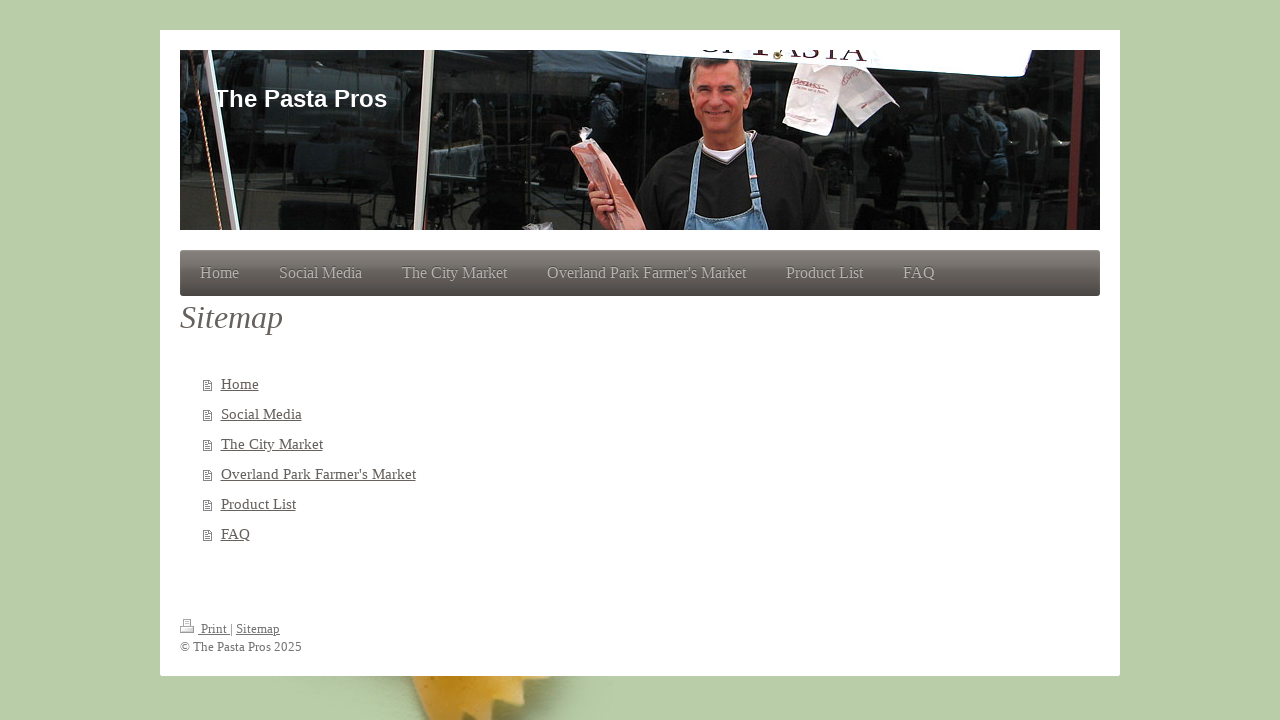

--- FILE ---
content_type: text/html; charset=UTF-8
request_url: http://www.thepastapros.com/sitemap/
body_size: 4931
content:
<!DOCTYPE html>
<html lang="en"  ><head prefix="og: http://ogp.me/ns# fb: http://ogp.me/ns/fb# business: http://ogp.me/ns/business#">
    <meta http-equiv="Content-Type" content="text/html; charset=utf-8"/>
    <meta name="generator" content="IONOS MyWebsite"/>
        
    <link rel="dns-prefetch" href="//cdn.initial-website.com/"/>
    <link rel="dns-prefetch" href="//204.mod.mywebsite-editor.com"/>
    <link rel="dns-prefetch" href="https://204.sb.mywebsite-editor.com/"/>
    <link rel="shortcut icon" href="//cdn.initial-website.com/favicon.ico"/>
        <title>The Pasta Pros - Home</title>
    <style type="text/css">@media screen and (max-device-width: 1024px) {.diyw a.switchViewWeb {display: inline !important;}}</style>
    <style type="text/css">@media screen and (min-device-width: 1024px) {
            .mediumScreenDisabled { display:block }
            .smallScreenDisabled { display:block }
        }
        @media screen and (max-device-width: 1024px) { .mediumScreenDisabled { display:none } }
        @media screen and (max-device-width: 568px) { .smallScreenDisabled { display:none } }
                @media screen and (min-width: 1024px) {
            .mobilepreview .mediumScreenDisabled { display:block }
            .mobilepreview .smallScreenDisabled { display:block }
        }
        @media screen and (max-width: 1024px) { .mobilepreview .mediumScreenDisabled { display:none } }
        @media screen and (max-width: 568px) { .mobilepreview .smallScreenDisabled { display:none } }</style>
    <meta name="viewport" content="width=device-width, initial-scale=1, maximum-scale=1, minimal-ui"/>

<meta name="format-detection" content="telephone=no"/>
        <meta name="keywords" content="Pasta Pros, Pappardelle, Spaghetti, Farmers Market, Pasta, Ravioli, Gluten Free Pasta, The Pasta Pros"/>
            <meta name="description" content="The Pasta Pros Kansas City"/>
            <meta name="robots" content="index,follow"/>
        <link href="//cdn.initial-website.com/templates/2001/style.css?1763478093678" rel="stylesheet" type="text/css"/>
    <link href="http://www.thepastapros.com/s/style/theming.css?1708028928" rel="stylesheet" type="text/css"/>
    <link href="//cdn.initial-website.com/app/cdn/min/group/web.css?1763478093678" rel="stylesheet" type="text/css"/>
<link href="//cdn.initial-website.com/mod/common/files/generated/modules-main.css" rel="stylesheet" type="text/css"/>
    <link href="//cdn.initial-website.com/app/cdn/min/group/mobilenavigation.css?1763478093678" rel="stylesheet" type="text/css"/>
    <link href="https://204.sb.mywebsite-editor.com/app/logstate2-css.php?site=15140884&amp;t=1769062558" rel="stylesheet" type="text/css"/>

<script type="text/javascript">
    /* <![CDATA[ */
var stagingMode = '';
    /* ]]> */
</script>
<script src="https://204.sb.mywebsite-editor.com/app/logstate-js.php?site=15140884&amp;t=1769062558"></script>

    <link href="//cdn.initial-website.com/templates/2001/print.css?1763478093678" rel="stylesheet" media="print" type="text/css"/>
    <script type="text/javascript">
    /* <![CDATA[ */
    var systemurl = 'https://204.sb.mywebsite-editor.com/';
    var webPath = '/';
    var proxyName = '';
    var webServerName = 'www.thepastapros.com';
    var sslServerUrl = 'https://ssl.perfora.net/www.thepastapros.com';
    var nonSslServerUrl = 'http://www.thepastapros.com';
    var webserverProtocol = 'http://';
    var nghScriptsUrlPrefix = '//204.mod.mywebsite-editor.com';
    var sessionNamespace = 'DIY_SB';
    var jimdoData = {
        cdnUrl:  '//cdn.initial-website.com/',
        messages: {
            lightBox: {
    image : 'Image',
    of: 'of'
}

        },
        isTrial: 0,
        pageId: 7    };
    var script_basisID = "15140884";

    diy = window.diy || {};
    diy.web = diy.web || {};

        diy.web.jsBaseUrl = "//cdn.initial-website.com/s/build/";

    diy.context = diy.context || {};
    diy.context.type = diy.context.type || 'web';
    /* ]]> */
</script>

<script type="text/javascript" src="//cdn.initial-website.com/app/cdn/min/group/web.js?1763478093678" crossorigin="anonymous"></script><script type="text/javascript" src="//cdn.initial-website.com/s/build/web.bundle.js?1763478093678" crossorigin="anonymous"></script><script type="text/javascript" src="//cdn.initial-website.com/app/cdn/min/group/mobilenavigation.js?1763478093678" crossorigin="anonymous"></script><script src="//cdn.initial-website.com/mod/common/files/generated/modules-main-en_US.js" type="text/javascript"></script>
<script type="text/javascript" src="https://cdn.initial-website.com/proxy/apps/static/resource/dependencies/"></script><script type="text/javascript">
                    if (typeof require !== 'undefined') {
                        require.config({
                            waitSeconds : 10,
                            baseUrl : 'https://cdn.initial-website.com/proxy/apps/static/js/'
                        });
                    }
                </script><script type="text/javascript" src="//cdn.initial-website.com/app/cdn/min/group/pfcsupport.js?1763478093678" crossorigin="anonymous"></script>    <meta property="og:type" content="business.business"/>
    <meta property="og:url" content="http://www.thepastapros.com/"/>
    <meta property="og:title" content="The Pasta Pros - Home"/>
            <meta property="og:description" content="The Pasta Pros Kansas City"/>
                <meta property="og:image" content="http://www.thepastapros.com/s/img/emotionheader.jpg"/>
        <meta property="business:contact_data:country_name" content="United States"/>
    
    
    
    <meta property="business:contact_data:email" content="chris@thepastapros.com"/>
    
    <meta property="business:contact_data:phone_number" content=" 816 518-1434"/>
    
    
</head>


<body class="body diyBgActive  cc-pagemode-sitemap diyfeNoSidebar diy-market-en_US" data-pageid="161544780" id="page-161544780">
    
    <div class="diyw">
        <div class="diyweb diywebClark">
	<div class="diyfeMobileNav">
		
<nav id="diyfeMobileNav" class="diyfeCA diyfeCA2" role="navigation">
    <a title="Expand/collapse navigation">Expand/collapse navigation</a>
    <ul class="mainNav1"><li class=" hasSubNavigation"><a data-page-id="161544780" href="http://www.thepastapros.com/" class=" level_1"><span>Home</span></a></li><li class=" hasSubNavigation"><a data-page-id="161544781" href="http://www.thepastapros.com/social-media/" class=" level_1"><span>Social Media</span></a></li><li class=" hasSubNavigation"><a data-page-id="161544790" href="http://www.thepastapros.com/the-city-market/" class=" level_1"><span>The City Market</span></a></li><li class=" hasSubNavigation"><a data-page-id="161544791" href="http://www.thepastapros.com/overland-park-farmer-s-market/" class=" level_1"><span>Overland Park Farmer's Market</span></a></li><li class=" hasSubNavigation"><a data-page-id="161544788" href="http://www.thepastapros.com/product-list/" class=" level_1"><span>Product List</span></a></li><li class=" hasSubNavigation"><a data-page-id="161544841" href="http://www.thepastapros.com/faq/" class=" level_1"><span>FAQ</span></a></li></ul></nav>
	</div>
	<div class="diywebEmotionHeader">
		<div class="diywebLiveArea">
			<div class="diywebMainGutter">

				<div class="diyfeGE">
					<div class="diywebGutter">
						
<style type="text/css" media="all">
.diyw div#emotion-header {
        max-width: 920px;
        max-height: 180px;
                background: #EEEEEE;
    }

.diyw div#emotion-header-title-bg {
    left: 0%;
    top: 20%;
    width: 100%;
    height: 14%;

    background-color: #FFFFFF;
    opacity: 0.50;
    filter: alpha(opacity = 50);
    display: none;}
.diyw img#emotion-header-logo {
    left: 1.00%;
    top: 0.00%;
    background: transparent;
                border: 1px solid #CCCCCC;
        padding: 0px;
                display: none;
    }

.diyw div#emotion-header strong#emotion-header-title {
    left: 20%;
    top: 20%;
    color: #ffffff;
        font: normal bold 24px/120% Helvetica, 'Helvetica Neue', 'Trebuchet MS', sans-serif;
}

.diyw div#emotion-no-bg-container{
    max-height: 180px;
}

.diyw div#emotion-no-bg-container .emotion-no-bg-height {
    margin-top: 19.57%;
}
</style>
<div id="emotion-header" data-action="loadView" data-params="active" data-imagescount="10">
            <img src="http://www.thepastapros.com/s/img/emotionheader.jpg?1554215803.920px.180px" id="emotion-header-img" alt=""/>
            
        <div id="ehSlideshowPlaceholder">
            <div id="ehSlideShow">
                <div class="slide-container">
                                        <div style="background-color: #EEEEEE">
                            <img src="http://www.thepastapros.com/s/img/emotionheader.jpg?1554215803.920px.180px" alt=""/>
                        </div>
                                    </div>
            </div>
        </div>


        <script type="text/javascript">
        //<![CDATA[
                diy.module.emotionHeader.slideShow.init({ slides: [{"url":"http:\/\/www.thepastapros.com\/s\/img\/emotionheader.jpg?1554215803.920px.180px","image_alt":"","bgColor":"#EEEEEE"},{"url":"http:\/\/www.thepastapros.com\/s\/img\/emotionheader_1.jpg?1554215803.920px.180px","image_alt":"","bgColor":"#EEEEEE"},{"url":"http:\/\/www.thepastapros.com\/s\/img\/emotionheader_2.jpg?1554215803.920px.180px","image_alt":"","bgColor":"#EEEEEE"},{"url":"http:\/\/www.thepastapros.com\/s\/img\/emotionheader_3.jpg?1554215803.920px.180px","image_alt":"","bgColor":"#EEEEEE"},{"url":"http:\/\/www.thepastapros.com\/s\/img\/emotionheader_4.jpg?1554215803.920px.180px","image_alt":"","bgColor":"#EEEEEE"},{"url":"http:\/\/www.thepastapros.com\/s\/img\/emotionheader_5.jpg?1554215803.920px.180px","image_alt":"","bgColor":"#EEEEEE"},{"url":"http:\/\/www.thepastapros.com\/s\/img\/emotionheader_6.jpg?1554215803.920px.180px","image_alt":"","bgColor":"#EEEEEE"},{"url":"http:\/\/www.thepastapros.com\/s\/img\/emotionheader_7.jpg?1554215803.920px.180px","image_alt":"","bgColor":"#EEEEEE"},{"url":"http:\/\/www.thepastapros.com\/s\/img\/emotionheader_8.jpg?1554215803.920px.180px","image_alt":"","bgColor":"#EEEEEE"},{"url":"http:\/\/www.thepastapros.com\/s\/img\/emotionheader_9.jpg?1554215803.920px.180px","image_alt":"","bgColor":"#EEEEEE"}] });
        //]]>
        </script>

    
            
        
            
    
            <strong id="emotion-header-title" style="text-align: left">The Pasta Pros</strong>
                    <div class="notranslate">
                <svg xmlns="http://www.w3.org/2000/svg" version="1.1" id="emotion-header-title-svg" viewBox="0 0 920 180" preserveAspectRatio="xMinYMin meet"><text style="font-family:Helvetica, 'Helvetica Neue', 'Trebuchet MS', sans-serif;font-size:24px;font-style:normal;font-weight:bold;fill:#ffffff;line-height:1.2em;"><tspan x="0" style="text-anchor: start" dy="0.95em">The Pasta Pros</tspan></text></svg>
            </div>
            
    
    <script type="text/javascript">
    //<![CDATA[
    (function ($) {
        function enableSvgTitle() {
                        var titleSvg = $('svg#emotion-header-title-svg'),
                titleHtml = $('#emotion-header-title'),
                emoWidthAbs = 920,
                emoHeightAbs = 180,
                offsetParent,
                titlePosition,
                svgBoxWidth,
                svgBoxHeight;

                        if (titleSvg.length && titleHtml.length) {
                offsetParent = titleHtml.offsetParent();
                titlePosition = titleHtml.position();
                svgBoxWidth = titleHtml.width();
                svgBoxHeight = titleHtml.height();

                                titleSvg.get(0).setAttribute('viewBox', '0 0 ' + svgBoxWidth + ' ' + svgBoxHeight);
                titleSvg.css({
                   left: Math.roundTo(100 * titlePosition.left / offsetParent.width(), 3) + '%',
                   top: Math.roundTo(100 * titlePosition.top / offsetParent.height(), 3) + '%',
                   width: Math.roundTo(100 * svgBoxWidth / emoWidthAbs, 3) + '%',
                   height: Math.roundTo(100 * svgBoxHeight / emoHeightAbs, 3) + '%'
                });

                titleHtml.css('visibility','hidden');
                titleSvg.css('visibility','visible');
            }
        }

        
            var posFunc = function($, overrideSize) {
                var elems = [], containerWidth, containerHeight;
                                    elems.push({
                        selector: '#emotion-header-title',
                        overrideSize: true,
                        horPos: 4.57,
                        vertPos: 22.64                    });
                    lastTitleWidth = $('#emotion-header-title').width();
                                                elems.push({
                    selector: '#emotion-header-title-bg',
                    horPos: 0,
                    vertPos: 23.3                });
                                
                containerWidth = parseInt('920');
                containerHeight = parseInt('180');

                for (var i = 0; i < elems.length; ++i) {
                    var el = elems[i],
                        $el = $(el.selector),
                        pos = {
                            left: el.horPos,
                            top: el.vertPos
                        };
                    if (!$el.length) continue;
                    var anchorPos = $el.anchorPosition();
                    anchorPos.$container = $('#emotion-header');

                    if (overrideSize === true || el.overrideSize === true) {
                        anchorPos.setContainerSize(containerWidth, containerHeight);
                    } else {
                        anchorPos.setContainerSize(null, null);
                    }

                    var pxPos = anchorPos.fromAnchorPosition(pos),
                        pcPos = anchorPos.toPercentPosition(pxPos);

                    var elPos = {};
                    if (!isNaN(parseFloat(pcPos.top)) && isFinite(pcPos.top)) {
                        elPos.top = pcPos.top + '%';
                    }
                    if (!isNaN(parseFloat(pcPos.left)) && isFinite(pcPos.left)) {
                        elPos.left = pcPos.left + '%';
                    }
                    $el.css(elPos);
                }

                // switch to svg title
                enableSvgTitle();
            };

                        var $emotionImg = jQuery('#emotion-header-img');
            if ($emotionImg.length > 0) {
                // first position the element based on stored size
                posFunc(jQuery, true);

                // trigger reposition using the real size when the element is loaded
                var ehLoadEvTriggered = false;
                $emotionImg.one('load', function(){
                    posFunc(jQuery);
                    ehLoadEvTriggered = true;
                                        diy.module.emotionHeader.slideShow.start();
                                    }).each(function() {
                                        if(this.complete || typeof this.complete === 'undefined') {
                        jQuery(this).load();
                    }
                });

                                noLoadTriggeredTimeoutId = setTimeout(function() {
                    if (!ehLoadEvTriggered) {
                        posFunc(jQuery);
                    }
                    window.clearTimeout(noLoadTriggeredTimeoutId)
                }, 5000);//after 5 seconds
            } else {
                jQuery(function(){
                    posFunc(jQuery);
                });
            }

                        if (jQuery.isBrowser && jQuery.isBrowser.ie8) {
                var longTitleRepositionCalls = 0;
                longTitleRepositionInterval = setInterval(function() {
                    if (lastTitleWidth > 0 && lastTitleWidth != jQuery('#emotion-header-title').width()) {
                        posFunc(jQuery);
                    }
                    longTitleRepositionCalls++;
                    // try this for 5 seconds
                    if (longTitleRepositionCalls === 5) {
                        window.clearInterval(longTitleRepositionInterval);
                    }
                }, 1000);//each 1 second
            }

            }(jQuery));
    //]]>
    </script>

    </div>

					</div>
				</div>

			</div>
		</div>
	</div>

	<div class="diywebNav diywebNavHorizontal diywebNavMain diywebNav1">
		<div class="diywebLiveArea">
			<div class="diywebMainGutter">

				<div class="diyfeGE diyfeCA diyfeCA2">
					<div class="diywebGutter">
						<div class="webnavigation"><ul id="mainNav1" class="mainNav1"><li class="navTopItemGroup_1"><a data-page-id="161544780" href="http://www.thepastapros.com/" class="level_1"><span>Home</span></a></li><li class="navTopItemGroup_2"><a data-page-id="161544781" href="http://www.thepastapros.com/social-media/" class="level_1"><span>Social Media</span></a></li><li class="navTopItemGroup_3"><a data-page-id="161544790" href="http://www.thepastapros.com/the-city-market/" class="level_1"><span>The City Market</span></a></li><li class="navTopItemGroup_4"><a data-page-id="161544791" href="http://www.thepastapros.com/overland-park-farmer-s-market/" class="level_1"><span>Overland Park Farmer's Market</span></a></li><li class="navTopItemGroup_5"><a data-page-id="161544788" href="http://www.thepastapros.com/product-list/" class="level_1"><span>Product List</span></a></li><li class="navTopItemGroup_6"><a data-page-id="161544841" href="http://www.thepastapros.com/faq/" class="level_1"><span>FAQ</span></a></li></ul></div>
					</div>
				</div>

			</div>
		</div>
	</div>

	<div class="diywebContent">
		<div class="diywebLiveArea">
			<div class="diywebMainGutter">
				<div class="diyfeGridGroup diyfeCA diyfeCA1">
					<div class="diywebMain diyfeGE">
						<div class="diywebGutter">
							<div id="content_area"><h1>Sitemap</h1><ul class="sitemap"><li><a href="/">Home</a></li>
<li><a href="/social-media/">Social Media</a></li>
<li><a href="/the-city-market/">The City Market</a></li>
<li><a href="/overland-park-farmer-s-market/">Overland Park Farmer's Market</a></li>
<li><a href="/product-list/">Product List</a></li>
<li><a href="/faq/">FAQ</a></li>
</ul></div>
						</div>
					</div>

					<div class="diywebSecondary diyfeCA diyfeCA3 diyfeGE">
						<div class="diywebNav diywebNav23">
							<div class="diywebGutter">
								<div class="webnavigation"></div>
							</div>
						</div>
						<div class="diywebSidebar">
							<div class="diywebGutter">
								
							</div>
						</div><!-- .diywebSidebar -->
					</div><!-- .diywebSecondary -->

				</div><!-- .diyfeGridGroup -->

			</div><!-- .diywebMainGutter -->
		</div>
	</div><!-- .diywebContent -->

	<div class="diywebFooter">
		<div class="diywebLiveArea">
			<div class="diywebMainGutter">

				<div class="diyfeGE diyfeCA diyfeCA4 diywebPull">
					<div class="diywebGutter">
						<div id="contentfooter">
    <div class="leftrow">
                        <a rel="nofollow" href="javascript:window.print();">
                    <img class="inline" height="14" width="18" src="//cdn.initial-website.com/s/img/cc/printer.gif" alt=""/>
                    Print                </a> <span class="footer-separator">|</span>
                <a href="http://www.thepastapros.com/sitemap/">Sitemap</a>
                        <br/> © The Pasta Pros 2025
            </div>
    <script type="text/javascript">
        window.diy.ux.Captcha.locales = {
            generateNewCode: 'Generate new code',
            enterCode: 'Please enter the code'
        };
        window.diy.ux.Cap2.locales = {
            generateNewCode: 'Generate new code',
            enterCode: 'Please enter the code'
        };
    </script>
    <div class="rightrow">
                <p><a class="diyw switchViewWeb" href="javascript:switchView('desktop');">Web View</a><a class="diyw switchViewMobile" href="javascript:switchView('mobile');">Mobile View</a></p>
                <span class="loggedin">
            <a rel="nofollow" id="logout" href="https://204.sb.mywebsite-editor.com/app/cms/logout.php">Logout</a> <span class="footer-separator">|</span>
            <a rel="nofollow" id="edit" href="https://204.sb.mywebsite-editor.com/app/15140884/161544780/">Edit page</a>
        </span>
    </div>
</div>


					</div>
				</div>

			</div>
		</div>
	</div><!-- .diywebFooter -->

</div><!-- .diyweb -->    </div>

    
    </body>


<!-- rendered at Sun, 21 Dec 2025 17:31:00 -0500 -->
</html>
